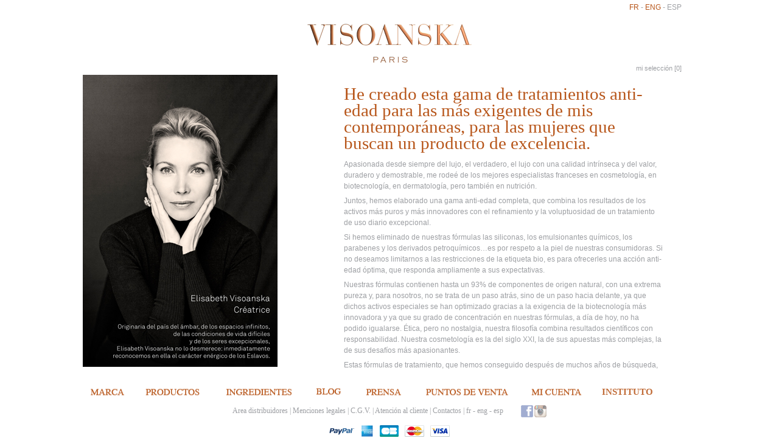

--- FILE ---
content_type: text/html; charset=iso-8859-1
request_url: https://es.visoanska.com/html/elisabeth-visoanska
body_size: 5096
content:
<!DOCTYPE html PUBLIC "-//W3C//DTD XHTML 1.0 Transitional//EN" "http://www.w3.org/TR/xhtml1/DTD/xhtml1-transitional.dtd">


<!--  / Modif : 16h46 2019-04-11 / 0.019 / -->






<html xmlns="http://www.w3.org/1999/xhtml" xml:lang="es" lang="es">

<head>
<meta http-equiv="Content-Type" content="text/html; charset=iso-8859-1" />

<script type="text/javascript" src="/rsplug/misc/misc.js"></script>



<title>Elisabeth Visoanska : Visoanska EN/ES</title>

<meta name="description" content="Tratamiento de la piel para los que saben y los que piden mas" />
<meta name="robots" content="index, follow" />


<link rel="canonical" href="https://es.visoanska.com/html/elisabeth-visoanska" />

<meta name="Owner" content="Visoanska" />
<meta name="Language" content="es" />
<meta name="Rating" content="General" />
<meta name="Distribution" content="Global" />
<meta name="Copyright" content="Visoanska" />




<meta name="Robots" content="index, follow" />




<link rel="stylesheet" type="text/css" href="/min/min/--_shop.css--1556025455_1554476793-_shop.css" /> 
<link rel="stylesheet" type="text/css" href="/min/min/--_shop_menu.css--1450101032_1554476793-_shop_menu.css" /> 
<link rel="stylesheet" type="text/css" href="/min/min/--BauerBodoni.css--1550157616_1554476793-BauerBodoni.css" /> 

<script type="text/javascript" src="/_boutiques/VISOANSKA//js/jquery-1.3.2.min.js"></script>
<script type="text/javascript" defer src="/_boutiques/VISOANSKA//js/pngfix.js"></script>




	
	
	<link rel="image_src" href="/_boutiques/VISOANSKA//site_image/logo_fb.jpg"/><meta property="og:locale" content="fr_FR" />														<meta property="og:site_name" content="Visoanska EN/ES" />												<meta property="fb:admins" content="100003397521399" />												<meta property="og:title" content="Elisabeth Visoanska" />													<meta property="og:image" content="https://es.visoanska.com/_boutiques/VISOANSKA//site_image/logo_fb.jpg" />		<meta property="og:url" content="http://es.visoanska.com" />											<meta property="og:description" content="Tratamiento de la piel para los que saben y los que piden mas" />									

<!--[if IE]>
<style type="text/css">   
#info-produit #info-prd { bottom: 2px; }
#info-produit p { margin: 10px 0; }
.rs_panier #contenu-principal, 
.rs_commande #contenu-principal, 
.rs_recap-commande #contenu-principal, 
.rs_choix-paiement #contenu-principal,
.rs_panier #conteneur-interne, 
.rs_commande #conteneur-interne, 
.rs_recap-commande #conteneur-interne, 
.rs_choix-paiement #conteneur-interne {
	height: auto !important;
}
.pwgr_ACTIFS #marge, 
.pw_nature-extreme #marge, 
.pw_elisabeth-visoanska #pagesWeb,
.pw_remedes-ancestraux #marge { overflow: auto; }

.pwgr_COMPLEMENT_ALIM #contenu-principal li { display: inline; float: none; margin: 0; }
.pwgr_COMPLEMENT_ALIM #contenu-principal p.lastP { padding-top: 0; }

.rs_mescommandes_test #contenu-principal, 
.rs_mescommandes_test #conteneur-interne  { height: 489px; overflow: auto; }
.rs_mescommandes_test #pied-page ul li+li { margin-left: 2.40em; }
.rs_mescommandes_test #pied-page .lang_2 ul li+li { margin-left: 2.37em; }
.rs_mescommandes_test #pied-page .lang_1 ul li+li { margin-left: 2.17em; }
</style>
<![endif]-->

<!--[if lte IE 8]>
<style type="text/css">   
.rs_mescommandes_test #pied-page ul li+li { margin-left: 2.50em; }
.rs_mescommandes_test #pied-page .lang_2 ul li+li { margin-left: 2.47em; }
.rs_mescommandes_test #pied-page .lang_1 ul li+li { margin-left: 2.33em; }
</style>
<![endif]-->

<!--[if lte IE 7]>
<style type="text/css">   
#produits_rayon .bloc-produit img { zoom: 1; }
.rs_mescommandes_test #contenu-principal, 
.rs_mescommandes_test #conteneur-interne  { height: 489px; }
.rs_mescommandes_test #pied-page ul li+li { margin-left: 2.47em; }
.rs_mescommandes_test #pied-page .lang_2 ul li+li { margin-left: 2.47em; }
</style>
<![endif]-->

<!--[if lte IE 6]>
<style type="text/css">   
.col-gauche,
.col-droite { width: 245px !important; }
#info-produit { padding-right: 85px !important; }
#produits_rayon { margin-top: -15px; }

.rs_panier #contenu-principal,
.rs_commande #contenu-principal,
.rs_recap-commande #contenu-principal, 
.rs_choix-paiement #contenu-principal { height: 489px; }		/* Agit comme un min-height sur IE6 */



</style>
<![endif]-->


<style type="text/css">


#contenu-principal { background-image: url(/imgfck/88/Image/bg_pages/elisabeth-visoanska_es.jpg); }




</style>


<script type="text/javascript">
var prfroi = {tracker : {compte : "visoanskacom"}};
(function() {
var pf = document.createElement('script'); pf.type = 'text/javascript'; pf.async = true;
pf.src = ('https:' == document.location.protocol ? 'https://' : 'http://') + 'tags.master-perf-tools.com/V7/tagv7.pkmin.js';
var s = document.getElementsByTagName('script')[0]; s.parentNode.insertBefore(pf, s);
})();
</script>

</head>

<body class="rs_pagesweb pw_elisabeth-visoanska pwgr_LA_MARQUE">
	
	
	<div id="enveloppe-page">
    	<div id="en-tete">
			<a href="/" title="Inicio" id="logo"><img src="/_boutiques/VISOANSKA//site_image/logo_anime.gif" alt="Inicio" /></a>
			
			
			
			
			
			<div id="elem_langue">
				<a href="http://www.visoanska.com/?rs_lng=1">fr</a> - 
				<a href="http://en.visoanska.com/?rs_lng=1">eng</a> - 
				<a style="color:#9d9fa3" href="http://es.visoanska.com/?rs_lng=1">esp</a>
			</div>
			
			
			
	        <a href="/panier/" id="elem_panier">mi selecci&oacute;n [<span id="compteur_panier">0</span>]</a>
	        
        </div>
        <script type="text/javascript">
        //<![CDATA[
       	$RSPM.$('en-tete').getElementsByTagName('img')[0].src = '/_boutiques/VISOANSKA//site_image/logo_anime.gif'; // Rejoue le GIF
        //]]>
        </script>
    	<div id="conteneur">
        	<div id="conteneur-interne">
                <div id="contenu-principal">
                	<div id="marge">
                		

<div id="pagesWeb"><h1>He&nbsp;creado esta gama de tratamientos anti-edad para las m&aacute;s exigentes de mis contempor&aacute;neas, para las mujeres que buscan un producto de excelencia.</h1>
<p>Apasionada desde siempre del lujo, el verdadero, el lujo con una calidad intr&iacute;nseca y del valor, duradero y demostrable, me rode&eacute; de los mejores especialistas franceses en cosmetolog&iacute;a, en biotecnolog&iacute;a, en dermatolog&iacute;a, pero tambi&eacute;n en nutrici&oacute;n.</p>
<p>Juntos, hemos elaborado una gama anti-edad completa, que combina los resultados de los activos m&aacute;s puros y m&aacute;s innovadores con el refinamiento y la voluptuosidad de un tratamiento de uso diario excepcional.</p>
<p>Si hemos eliminado de nuestras f&oacute;rmulas las siliconas, los emulsionantes qu&iacute;micos, los parabenes y los derivados petroqu&iacute;micos&hellip;es por respeto a la piel de nuestras consumidoras. Si no deseamos limitarnos a las restricciones de la etiqueta bio, es para ofrecerles una acci&oacute;n anti-edad &oacute;ptima, que responda ampliamente a sus expectativas.</p>
<p>Nuestras f&oacute;rmulas contienen hasta un 93% de componentes de origen natural, con una extrema pureza y, para nosotros, no se trata de un paso atr&aacute;s, sino de un paso hacia delante, ya que dichos activos especiales se han optimizado gracias a la exigencia de la biotecnolog&iacute;a m&aacute;s innovadora y ya que su grado de concentraci&oacute;n en nuestras f&oacute;rmulas, a d&iacute;a de hoy, no ha podido igualarse. &Eacute;tica, pero no nostalgia, nuestra filosof&iacute;a combina resultados cient&iacute;ficos con responsabilidad. Nuestra cosmetolog&iacute;a es la del siglo XXI, la de sus apuestas m&aacute;s complejas, la de sus desaf&iacute;os m&aacute;s apasionantes.</p>
<p>Estas f&oacute;rmulas de tratamiento, que hemos conseguido despu&eacute;s de muchos a&ntilde;os de b&uacute;squeda, hoy en d&iacute;a llevan mi nombre. Me he comprometido con ellas en cuerpo y alma. Y estoy orgullosa de poder afirmar que, para satisfacer a nuestras consumidoras, no hemos transigido en ning&uacute;n punto.</p>
<p>Elisabeth Visoanska</p>
<p>Descubre la <a href="http://es.visoanska.com/html/philosophie">filosof&iacute;a</a> de la marca</p></div>

                	</div>        	
                </div>
                
                <div class="clearfloat"></div>
            </div>
        </div>
        
        <div id="pied-page">
        	<div class="lang_1">
        		<ul>
<li><a href="#">Marca</a>
<ul>
<li><a href="/html/elisabeth-visoanska">Elisabeth Visoanska</a></li>
<li><a href="/html/philosophie">filosof&iacute;a</a></li>
<li><a href="/html/ethique">&eacute;tica</a></li>
<li><a href="/html/esthetique">est&eacute;tica</a></li>
</ul>
</li>
<li><a href="/html/produits.htm">Productos</a>
<ul>
<li><a href="/html/produits.htm">por producto</a>
<ul>
<li><a title="tratamiento de uso diario" href="/s/7776_tratamiento-de-uso-diario">tratamiento de uso diario</a></li>
<li><a href="/s/44591_tratamiento-de-uso-diario-con-suplementos-nutricionales">tratamiento de uso diario con suplementes nutricionales</a></li>
<li><a title="Tratamiento a medida" href="/s/7777_42555_solution-anti-imperfections">tratamiento a medida</a></li>
<li><a title="tratamientos espec&iacute;ficos" href="/s/7778_tratamientos-especificos">tratamientos espec&iacute;ficos</a></li>
</ul>
</li>
<li><a href="/s/24452_42551_formule-anti-age-optimale-dia-pieles-mixtas">por tipo de piel</a>
<ul>
<li><a title="primeros signos de la edad - pieles normales y mixtas" href="/s/24452_101452_source-premiere">primeros signos de la edad - pieles normales y mixtas</a></li>
<li><a title="primeros signos de la edad - pieles secas y sensibles" href="/s/24453_101452_source-premiere">primeros signos de la edad - pieles secas y sensibles</a></li>
<li><a title="signos avanzados de la edad" href="/s/24454_101452_source-premiere">signos avanzados de la edad</a></li>
</ul>
</li>
<li><a href="/s/24455_42558_age-slowing-solution">por preocupaci&oacute;n</a>
<ul>
<li><a title="arrugas y arruguitas" href="/s/24455_42558_age-slowing-solution">arrugas y arruguitas</a></li>
<li><a title="deshidrataci&oacute;n - sensibilidad" href="/s/24456_42556_vv5-solution">deshidrataci&oacute;n - sensibilidad</a></li>
<li><a title="imperfecciones - brillo" href="/s/24457_42555_solution-anti-imperfections">imperfecciones - brillo</a></li>
<li><a title="manchas - pigmentaci&oacute;n" href="/s/24458_42557_high-light-solution">manchas - pigmentaci&oacute;n</a></li>
<li><a title="rojeces - ros&aacute;cea" href="/s/24459_42557_high-light-solution">rojeces - ros&aacute;cea</a></li>
<li><a title="tez apagada y cansada" href="/s/24460_42556_vv5-solution">tez apagada y cansada</a></li>
<li><a title="marcas residuales" href="/s/24461_42562_elixir-perfecteur">marcas residuales</a></li>
<li><a title="ojeras  y bolsas" href="/s/24462_42560_hypnotic-eye-potion">ojeras y bolsas</a></li>
<li><a title="cuello y escote" href="/s/24463_42561_soin-inoui-cou-et-decollete">cuello y escote</a></li>
<li><a title="firmeza - lifting" href="/s/24464_42558_age-slowing-solution">firmeza - lifting</a></li>
<li><a title="reparaci&oacute;n celular" href="/s/24465_42562_elixir-perfecteur">reparaci&oacute;n celular</a></li>
<li><a title="poros" href="/s/24466_42555_solution-anti-imperfections">poros</a></li>
</ul>
</li>
<li><a href="http://es.visoanska.com/s/31653_226899_kit-de-viaje">cofretes</a></li>
<li><a href="http://es.visoanska.com/s/36310_227029_masque-biocellulose-seconde-peau">novedad</a></li>
</ul>
</li>
<li><a href="#">Ingredientes</a>
<ul>
<li><a href="/html/nature-extreme">la naturaleza extrema</a></li>
<li><a href="/html/peptides-biotechnologiques">los p&eacute;ptidos biotecnol&oacute;gicos</a></li>
<li><a href="/html/remedes-ancestraux">remedios ancestrales</a></li>
<li><a href="/html/actifs-dermatologiques">activos&nbsp;dermatol&oacute;gicos</a></li>
<li><a href="/html/complement-nutritionnel">complemento nutricional</a></li>
</ul>
</li>
<li><a href="//www.visoanska.com/blog/">Blog</a></li>
<li><a href="/html/presse.htm">Prensa</a></li>
<li><a href="/points-vente/">Puntos de venta</a></li>
<li><a href="/mescommandes/">Mi cuenta</a></li>
<li><a href="/html/institut.htm">Instituto</a></li>
</ul>
        		<div class="clearfloat"></div>
        		<div class="footer">
				<div><a href="http://pro.visoanska.com/">Area distribuidores</a> | <a href="/html/mentions-legales">Menciones legales</a> | <a href="/html/conditions">C.G.V.</a> | <a href="/html/service-clients">Atenci&oacute;n al cliente</a> | <a href="/html/contact.htm">Contactos</a> | <a href="http://www.visoanska.com/?rs_lng=1">fr</a> - <a href="http://en.visoanska.com/?rs_lng=1">eng</a> - <a href="http://es.visoanska.com/?rs_lng=1">esp</a>
<div class="addthis_native_toolbox" style="display: none;">&nbsp;</div>
<a class="fb_footer" href="http://www.facebook.com/pages/Visoanska/219954851444278?ref=hl" target="_blank">Facebook</a><a class="instagram_footer" href="https://www.instagram.com/visoanska/" target="_blank">Instagram</a></div>
				</div>
				<div id="footer_paiement"><div><img src="/_boutiques/VISOANSKA//site_image/icon-carte-paypal.gif" alt="" width="137" height="36" /><img src="/imgfck/88/Image/pictos/cb.gif" alt="" width="50" height="30" /><img src="/imgfck/88/Image/pictos/mastercard.gif" alt="" width="50" height="30" /><img src="/imgfck/88/Image/pictos/visa.gif" alt="" width="50" height="30" /></div></div>
        	</div>
        </div>
    </div>
    

<script type="text/javascript">
<!--
$('#pied-page ul li ul').hide();
$('#pied-page div > ul').addClass('topmenu');
$('#pied-page div > ul > li > ul').addClass('menu');
$('#pied-page div > ul > li > ul > li > ul').addClass('ssmenu');
$('#conteneur-interne').css('visibility', 'hidden');
$('#pied-page div:first').hide();

var index = 0;
$('.topmenu > li').each(function(){
	index++;
	if ($(this).children('a').length == 0){
		var text = $(this).html();
		$(this).html('');
		$(this).attr('id', 'li_topmenu_' + index);
		$(this).append($(document.createElement('span')).text(text).css('visibility', 'hidden'));
	} 
	else {
		$(this).children('a').each(function(){
			var text = $(this).html();
			$(this).html('');
			$(this).attr('id', 'topmenu_' + index);
			$(this).append($(document.createElement('span')).text(text).css('visibility', 'hidden'));
		});
	}
});



$('#conteneur-interne').css('visibility', 'visible');
//$('#contenu-principal').hide().fadeIn(650); 
$('#pied-page div:first').show();
if (typeof(afterLogoFadeIn) == 'function'){ 
	afterLogoFadeIn();
} 


// Gestion du menu
var elmtActif = null;
var elmtActifMenu = null;
$('#pied-page div > ul > li > a').each(function(){
	$(this).click(function(e){
		e.stopPropagation();
		if (this.href != '#' && this.href != location.href + '#'){
			return true;
		}
		return false;
	});
});
$('#pied-page ul ul a').each(function(){
	$(this).click(function(e){
		if ($(this).siblings('ul').length != 0){
			return false;
		}
		e.stopPropagation();
	});
});
$('#pied-page div > ul > li > a').each(function(){
	$(this).mouseover(function(){
		if (elmtActif == this){
			return true;
		}
		elmtActif = this;
		elmtActifMenu = null;
		$('ul.ssmenu').hide();
		$('ul.menu').fadeOut('fast');
		$(this).siblings('ul').slideDown('fast');
	});
});
$('#pied-page ul.menu > li > a').each(function(){
	$(this).click(function(){
		if (elmtActifMenu == this){
			location.href = this.href;
			return true;
		}
		elmtActifMenu = this;
		$('ul.menu').not($(this).parent().parent()).fadeOut('fast');
		if ($.browser.msie){
			$('ul.ssmenu').hide('fast');
			$(this).siblings('ul').show('normal');
		} else {
			$('ul.ssmenu').slideUp('fast');
			$(this).siblings('ul').slideDown('normal');
		}
		this.blur();
	});
});
$('#pied-page ul').click(function(){
	return false;
});
$('body').click(function(){
	$('#pied-page ul > li > ul').fadeOut('fast');
	elmtActif = null;
	elmtActifMenu = null;
});


var ulOpened = null;
$('#contenu-principal li h3').each(function(){
	var link = $(document.createElement('a')).attr('href', '#').text($(this).html()).click(function(){
		if ($(this).parent().siblings('ul').css('display') == 'none'){
			if (ulOpened != null){
				ulOpened.slideUp('normal');
			}
			ulOpened = $(this).parent().siblings('ul');
			$(this).parent().siblings('ul').slideDown('normal');
		} else {
			$(this).parent().siblings('ul').slideUp('normal');
			ulOpened = null;
		}
		this.blur();
		return false;
	});
	$(this).html('');
	$(this).append(link);
});
$('#contenu-principal li ul').css('display', 'none');

ulOpened = $('#contenu-principal li h3:first').siblings('ul');
ulOpened.slideDown('normal');



//-->
</script> 
<!-- addthis -->
<script type="text/javascript" src="//s7.addthis.com/js/300/addthis_widget.js#pubid=ra-5077d68725b60b74" async></script>
<script type="text/javascript">
//<![CDATA[
var addthis_config = {
ui_language: "es" 
} 
//]]>
</script>







</body>
</html>


--- FILE ---
content_type: text/css;;charset=iso-8859-1
request_url: https://es.visoanska.com/min/min/--_shop.css--1556025455_1554476793-_shop.css
body_size: 6879
content:
/**
 * Table of contents: 
 * _shop.css
 * Generated : 2021-05-28 10:12:42
 */


/* Filename: _shop.css */
 html{font-size: 12px}body{margin:0;padding:0;background: #fff;text-align: left;font-family: Verdana, Helvetica, Arial, sans-serif;font-size: 100%;color: #9d9fa3}img{border:0px;margin: 0}p{}a{color: #B75519;text-decoration: none}a:hover{color: #B75519;text-decoration: underline}fieldset{border: 0;padding: 0;margin: 0}h1, h2, h3, h4, h5, h6{margin: 0 0 6px 0;padding: 0}h1{font-size: 29px;line-height: 27px;font-weight: normal;color: #b75519;font-family: "Bodoni MT", Times, serif;margin: 0 0 12px 0}h2{font-size: 16px;font-weight: normal;color: #b75519;font-family: "Bodoni MT", Times, serif}h3{font-size: 12px;font-weight: normal;color: #b75519;font-family: "Bodoni MT", Times, serif}h4{font-size: 12px;font-weight: bold;color: #033649;font-family: Century gothic, Verdana, Arial, Helvetica, sans-serif}th{color: #B75519;background-color: #fff;padding: 3px}th a{color: #B75519}td{padding: 5px 10px}table{margin: 0 auto;border: 0}form{margin:0;padding:0}input{color:#000000;font-size: 10px}select, option{color:#000000;font-size: 10px;padding-left: 4px}textarea{color:#000000;font-size: 10px;margin: 6px 0;font-family: Verdana, Helvetica, Arial, sans-serif}input{margin: 4px 0}del{color: #0C161A}#enveloppe-page{width: 1008px;margin: auto}#en-tete{position: relative;display: block;height: 123px;text-align: center}#en-tete #si_panier{position: absolute;right: 70px;top: 37px;width: 130px;text-align: right}#logo{position: absolute;left: 50%;margin-left: -135px;width: 270px;text-align: center;bottom: 20px}#conteneur{position: relative;display: block;background: transparent}#conteneur-interne{display: block;height: 489px}.rs_panier #conteneur-interne, .rs_commande #conteneur-interne, .rs_recap-commande #conteneur-interne, .rs_choix-paiement #conteneur-interne{height: inherit}#contenu-principal{position: relative;display: block;height: 489px;margin: 0;overflow: auto}.rs_panier #contenu-principal, .rs_commande #contenu-principal, .rs_recap-commande #contenu-principal, .rs_choix-paiement #contenu-principal{height: inherit;min-height: 489px;margin: 0 105px}.rs_panier #contenu-principal h2, .rs_commande #contenu-principal h2, .rs_recap-commande #contenu-principal h2, .rs_choix-paiement #contenu-principal h2{margin: 40px 0 12px;border-bottom: 1px solid}.clearfloat{clear: both}#pied-page{display: block;height: 62px;color: #9d9fa3;font-family: Times, serif;font-size: 12px;padding: 18px 0 0 60px;clear: both}.rs_panier #pied-page, .rs_commande #pied-page, .rs_recap-commande #pied-page, .rs_choix-paiement #pied-page{margin-top: 20px}#pied-page a{color: #9d9fa3;text-decoration: none}#pied-page .footer{height: 20px;line-height: 20px;margin: 5px 60px 14px 315px}#pied-page .addthis_native_toolbox{display: inline-block!important;margin-left: 75px}#pied-page .addthis_button_expanded{display: none!important}#pied-page .addthis_default_style{margin-top: -19px}#pied-page .fb_footer{display: inline-block;background: transparent url(/_boutiques/VISOANSKA/theme_es/facebook.png) 0 1px no-repeat;text-indent: -5000px;height: 21px;width: 20px}#pied-page .fb_footer:hover{background: transparent url(/_boutiques/VISOANSKA/theme_es/facebook.png) 0 bottom no-repeat}#pied-page .instagram_footer{display: inline-block;background: transparent url(/_boutiques/VISOANSKA/theme_es/instagram.gif) 0 1px no-repeat;text-indent: -5000px;height: 21px;width: 20px;margin-left: 2px}#pied-page .instagram_footer:hover{background: transparent url(/_boutiques/VISOANSKA/theme_es/instagram.gif) 0 bottom no-repeat}#pied-page ul{color: #9D9FA3;text-transform: uppercase;font-size: 15px;list-style: none;margin: 0;padding: 0;font-family: Arial, Helvetica, sans-serif}#pied-page ul li{display: block;float: left;margin: 0 18px;position: relative}#pied-page ul li a{text-transform: uppercase;color: #b75519;text-decoration: none;line-height: 19px;height: 19px;white-space: nowrap}#pied-page ul li li a{white-space: normal}#pied-page ul li a:hover{color: #b75519}#pied-page ul li ul{color: #000;font-size: inherit}#pied-page ul li ul li{float: none;margin: 0}#pied-page ul li ul li a{color: #000;text-transform: none;line-height: inherit}#pied-page ul li ul li a:hover{color: #b75519}#pied-page ul li ul li ul li{margin: 0;padding: 0;text-transform: none}#pied-page .menu{line-height: 30px;position: absolute;z-index: 5000;left: 0;bottom: 37px;font-size: 15px;color: #000;padding: 16px;width: 210px;background: #fff url(/_boutiques/VISOANSKA//site_image/bg_menu.gif) left bottom repeat-x}#pied-page .ssmenu{padding: 4px 0 4px 8px;color: #000;font-size: 13px;line-height: 17px}#pied-page #footer_paiement{text-align: center}#pied-page #footer_paiement img{max-height: 19px;margin: 0 5px;width: auto}#col-d{background: none;float: right;position: relative;display: inline;width: 200px;right: 0;margin: 0;padding: 0}* html #col-d{margin: 0 auto 0 -3px}#col-d ul{margin: 0 0 20px;padding: 0;list-style: none}#topmenu_1{background: transparent url(/_boutiques/VISOANSKA/theme_es/menu_bt3.gif) center center no-repeat}#topmenu_2{background: transparent url(/_boutiques/VISOANSKA/theme_es/menu_bt1.gif) center center no-repeat}#topmenu_3{background: transparent url(/_boutiques/VISOANSKA/theme_es/menu_bt2.gif) center center no-repeat}#topmenu_4{background: transparent url(/_boutiques/VISOANSKA/theme_es/menu_bt5bis.gif) center center no-repeat}#li_topmenu_4{background: transparent url(/_boutiques/VISOANSKA/theme_es/menu_bt5TMP.gif) center center no-repeat}#topmenu_5{background: transparent url(/_boutiques/VISOANSKA/theme_es/menu_bt4.gif) center center no-repeat}#topmenu_6{background: transparent url(/_boutiques/VISOANSKA/theme_es/menu_bt6.gif) center center no-repeat}#topmenu_7{background: transparent url(/_boutiques/VISOANSKA/theme_es/menu_bt7.gif) center center no-repeat}#topmenu_8{background: transparent url(/_boutiques/VISOANSKA/theme_es/menu_bt8.gif) center center no-repeat}#elem_panier{padding: 0;position: absolute;bottom: 5px;right: 24px;color: #9D9FA3;font-size: 11px}#elem_langue{float: right;position: absolute;right: 24px;top: 5px;text-transform: uppercase}#elem_compte{float: right;position: absolute;width: auto;right: 5px;text-align: right;padding: 0 20px 0 0;clear: both;background: transparent url(/_boutiques/VISOANSKA//theme/icone_moncompte.gif) 100% 0 no-repeat;top: 30px}#elem_rechercher{}#elem_rechercher form{display: block;margin: 0 0 30px;padding: 0}#elem_rechercher .form_text{border: 1px solid #ccc;margin: 0;width: 120px}#elem_rechercher .form_img{color: #9d9fa3;font-family: Times, serif;margin: 0;padding: 0;vertical-align: bottom}#elem_newsletter{float: left;margin-left: 18px}#elem_newsletter h2{display: inline;color: #9d9fa3;margin: 0;padding: 0;line-height: 18px;font-size: 14px;font-weight: normal}#elem_newsletter form{display: inline;margin: 0;padding: 0}#elem_newsletter .form_text{border: 1px solid #ccc}#elem_newsletter .form_img{color: #9d9fa3;font-family: Times, serif;margin: 0;float: right}.form_text{color: #666666;margin: 0 5px}.form_img{margin: 0 0 10px 0;font-size: 12px}#form-panier{}#form-panier td{vertical-align: middle}.form_col{width: 120px}.imgspoon{margin: 0;padding-top: 3px}input.search, input.go{margin: 4px 0 14px}.droite{text-align: right}.gauche{text-align: left}.centre{text-align: center}.fl-droite{float: right}.fl-gauche{float: left}.txt-italique{font-style: italic}.nobr{white-space: nowrap}.overflow-auto{overflow: auto}.bloc_s{width: 400px;margin: 3px auto}.bloc_m{width: 680px;margin: 3px auto}.bloc_l{width: 520px;margin: 3px auto}.alerte_erreur{color: #700924}.alerte_info{color: #536650}.encart-dynamique{margin: 10px 0 0 0}.encart-dynamique li{}.i-frame{background: #FFF;padding: 4px 8px}.i-frame form input{margin: 3px 0 10px 0}.i-frame p{margin: 0}#bloc-pro-asso{width: 60px;margin: 0 auto}.livraison_FR{float: right;width: 27%;margin: 10px 0 5px}.livraison_FR + .livraison_FR{margin: 0 0 20px}#homeLink{background-image: url(/_boutiques/VISOANSKA//theme/icone_homepage.gif);background-repeat: no-repeat;text-indent: 16px}#txt-home{position: absolute;top: 50%;left: 0;width: 100%;color: #fff;margin-top: -20px;font-family: Times, serif;font-size: 23px;text-align: center}#txt-home strong{font-family: Verdana, Arial, Helvetica, sans-serif;font-size: 20px;font-weight: normal}#mask-home{display: none;position: absolute;top: 0;left: 0;width: 100%;height: 100%}#news-home{margin: 10px 0;padding: 8px 6px 25px 6px;border: 1px solid #97C9DB}#news-home img{float: left;margin: 0 5px 0 0}#news-home p{margin: 0 0 5px 0}#coupsdecoeur{}.syspage{}.syspage a{}.syspage a:hover{}.img_cat a:hover{}#produits_rayon{float: left;width: 158px;height: 489px;background: transparent url(/_boutiques/VISOANSKA//site_image/bg_produits_rayon.gif) left bottom repeat-x}#produits_rayon .bloc-produit{width: 138px;padding: 0 10px;height: 88px;margin: 8px 0 0}#produits_rayon .bloc-produit a{color: #9D9FA3;text-decoration: none}#produits_rayon .bloc-produit a:hover{color: #B75519;text-decoration: none}#image_rayon{float: left;width: 437px;padding-top: 76px;margin-top: -3px}#texte_rayon{padding-top: 76px;margin-right: 80px}#texte_rayon .sIFR-flash{width: 300px !important}#texte_rayon h2{margin: -10px 0 40px 0}#info-produit{overflow: hidden;height: 423px;padding: 30px 87px 0 230px}#info-produit h1{margin-bottom: 30px}#info-produit h2{font-family: Verdana, Arial, Helvetica, sans-serif;font-size: 12px;color: #b75519;text-transform: uppercase}#info-produit #info-prd{position: absolute;bottom: 1px;left: 388px}#info-produit #info-prd p{margin: 0;padding: 5px 0 0 0}#info-produit #info-prd #bout_commander, #info-produit #info-prd #bout_retirer{margin: 3px 0 0 -2px;text-indent: -500px;overflow: hidden;height: 33px;width: 112px;display: block;background: transparent url(/_boutiques/VISOANSKA/theme_es/bout_plus.gif) left top no-repeat}#info-produit #info-prd #bout_retirer{background-image: url(/_boutiques/VISOANSKA/theme_es/bout_moins.gif)}#info-produit #info-prd #bout_commander:hover, #info-produit #info-prd #bout_retirer:hover{background-position: left -33px}#info-produit .contenu-onglet{max-height: 290px;overflow: auto;width: 620px}.img_prd{width: 230px;position: absolute;bottom: 2px;left: 158px;text-align: center}#liens_bottom{position: absolute;bottom: 6px;right: 0;z-index: 100}#monpanier{position: relative;top: 3px}#complexe-longevite-extreme, #complexe-survie-extreme, #substances_bannies{z-index: 99;position: absolute;top: 100px;right: 0}#complexe-longevite-extreme{background: #fff url(/imgfck/88/Image/bg_pages/complexe-longevite-extreme.jpg) 65px bottom no-repeat;width: 245px;padding: 55px 155px 58px 440px}#complexe-survie-extreme{width: 450px;height: 260px;padding: 55px 50px 71px 340px;background: #fff url(/imgfck/88/Image/bg_pages/complexe-survie-extreme.jpg) left 50% no-repeat}#substances_bannies{width: 466px;padding: 0 85px 0 0;overflow: auto;height: 358px;margin: 0 70px 0 229px;background: #fff}#substances_bannies ul{margin: 0 0 0 20px;padding: 0}.news{}#news-date-titre{font-size: 11px;font-weight: normal}.separateur{color: #888}#pdc_box{font-size: 15px;color: #CCC}#pdc_box p{margin: 0}#pdc_box ul{margin: 12px 0;padding: 0;list-style: none;float: left;background: transparent url(/_boutiques/VISOANSKA//site_image/bg_pdc.gif) left 16px repeat-x;height: 33px}#pdc_box ul li{float: left;margin: 0 6px;padding: 0 6px;width: 178px;height: 33px;line-height: 33px;text-indent: -600px;overflow: hidden;background: #fff url(/_boutiques/VISOANSKA/theme_es/bg_pdc2.gif) left top no-repeat}#pdc_box ul li.currentstep{color: #B75519}#pdc_box ul li#pdc_step1{margin-left: 0}#pdc_box ul li#pdc_step2{background-position: -210px 0}#pdc_box ul li#pdc_step3{background-position: -420px 0}#pdc_box ul li#pdc_step4{background-position: -630px 0;margin-right: 0}#pdc_box ul li#pdc_step1.currentstep{background-position: 0 -33px}#pdc_box ul li#pdc_step2.currentstep{background-position: -210px -33px}#pdc_box ul li#pdc_step3.currentstep{background-position: -420px -33px}#pdc_box ul li#pdc_step4.currentstep{background-position: -630px -33px}.styleCell1{background-color: #fafafa}.styleCell1 img{margin: 3px}.styleCell2{background-color: #f4f4f4}.styleCell2 img{margin: 3px}#form-panier{}#form-panier td{vertical-align: middle}.choix_bouton{text-align: center;color: #9D9FA3;background: transparent url(/_boutiques/VISOANSKA//site_image/filet.gif) 50% center no-repeat;margin: 0.5em 0}.choix_bouton span{background: #FFF;padding: 5px;text-decoration: none}#bloc_livraison_2h{position: relative}#bloc_livraison_2h:hover label{cursor: pointer}#popup_livraison_2h{border: 1px solid #b75519;padding: 20px 20px 10px;width: 550px;background: #FFF;visibility: hidden;position: absolute;top: 20px;right: 0px}#bloc_livraison_2h:hover #popup_livraison_2h{visibility: visible}#forms_selector{height: 50px}#forms_selector span{display: block;list-style-image: none;list-style-position: outside;list-style-type: none;margin: 0 0 0 210px;padding: 0;position: relative}#forms_selector a{color: #9D9FA3;width: 190px;background: #f2f2f2 url(/_boutiques/VISOANSKA/theme_es/cartouches-btn.png) 0 0 no-repeat;height: 33px;line-height: 30px;text-align: center;margin: 10px;font-size: 13px;text-decoration: none;display: block;float: left;padding: 0;position: relative}#forms_selector a.noselected{color: #aaa}#forms_selector a.selected, #forms_selector a.selected:hover{background: #f2f2f2 url(/_boutiques/VISOANSKA/theme_es/cartouches-btn.png) 0 -33px no-repeat;color: #B75519}#forms_selector a:hover{text-decoration: none;background: #f2f2f2 url(/_boutiques/VISOANSKA/theme_es/cartouches-btn.png) 0 -66px no-repeat;color: #888}form.com_id label{float: left;width: 45%;text-align: right;line-height: 22px;margin: 0 0 0 4px}.form-inline p.optionnel{background: #fff;border-bottom: 1px solid #eee}.optionnel input{float: left}form.com_id textarea{margin: 0 0 0 4px}form.com_id input{margin: 0 0 0 4px}form.com_id select{margin: 0 0 0 4px;padding: 1px}.gdemarge{margin-left: 45%;float: left}.black{color: black}.orange{color: #B75519}.green{color: green}.red{color: red}.erreur{color: red;font-weight:bold}.noerreur{}a.liens{color: #fff;font-size: 9px;display: block;padding: 0 7px;margin: 0 1px;line-height: 23px;height: 23px;float: left;text-decoration: none;background: #B75519 url(/_boutiques/VISOANSKA//site_image/bg_liens.gif) left top repeat-x}a.liens:hover, a.liens.hover{color: #fff;text-decoration: none;background: #9d9fa3 url(/_boutiques/VISOANSKA//site_image/bg_liens_hover.gif) left top repeat-x}.rs_pagesweb #conteneur-interne{background: none}.rs_index2 #contenu-principal{margin-top: -10px;background-position: 24px top;background-repeat: no-repeat}.rs_index2 #marge{padding: 0}.pw_mentions-legales #marge, .pw_conditions #marge, .pw_service-clients #marge{padding: 0 124px;margin: 0 80px}.pwgr_LA_MARQUE #marge{padding: 79px 55px 0 429px;height: 409px}.rs_contact #marge, .rs_newsletter #marge, .rs_points-vente #marge{padding: 49px 55px 0 429px;height: 409px}.pwgr_ACTIFS #marge, .pw_nature-extreme #marge, .pw_remedes-ancestraux #marge{padding: 59px 0 0 534px;height: 429px}.pw_peptides-biotechnologiques #marge{padding: 45px 0 0 534px;height: 443px;overflow: hidden}.pwgr_COMPLEMENT_ALIM #marge{padding: 19px 0 0 534px;height: 469px}.pwgr_LA_MARQUE #contenu-principal, .pwgr_ACTIFS #contenu-principal, .rs_points-vente #contenu-principal, .pw_nature-extreme #contenu-principal, .pw_remedes-ancestraux #contenu-principal, .pwgr_COMPLEMENT_ALIM #contenu-principal{background-position: left top;background-repeat: no-repeat;line-height: 18px}.rs_contact #contenu-principal, .rs_newsletter #contenu-principal{background-position: left top;background-repeat: no-repeat}.pw_actifs-dermatologiques #pagesWeb{overflow: auto;width: 440px}.pw_elisabeth-visoanska #marge{padding-top: 18px}.pw_innovation #marge{padding-top: 18px}.pw_philosophie #marge h1, .pw_ethique #marge h1, .rs_points-vente #marge h1, .pw_remedes-ancestraux h1{padding-bottom: 37px}.pw_esthetique #marge h1{padding-bottom: 20px}.rs_points-vente #marge h1.sIFR-replaced{padding-bottom: 34px}.pwgr_ACTIFS #contenu-principal h1{color: #9d9fa3;font-size: 37px;margin-bottom: 30px}.pwgr_ACTIFS #contenu-principal h2{color: #9d9fa3;font-size: 37px;margin: 0;position: absolute;width: 419px;bottom: 50px;line-height: 30px}.pwgr_ACTIFS #contenu-principal h2 a{color: #9d9fa3;text-decoration: none}.pwgr_ACTIFS #contenu-principal h2 a:hover{color: #B75519;text-decoration: none}.pwgr_ACTIFS #contenu-principal h3, .pwgr_LA_MARQUE #contenu-principal h3{color: #B75519;font-size: 18px;margin: 5px 0}.pwgr_ACTIFS #contenu-principal h3 a, .pwgr_ACTIFS #contenu-principal h3 a:hover, .pwgr_LA_MARQUE #contenu-principal h3 a, .pwgr_LA_MARQUE #contenu-principal h3 a:hover{color: #B75519;text-decoration: none}.pwgr_ACTIFS #contenu-principal ul, .pwgr_LA_MARQUE #contenu-principal ul{list-style: none;margin: 0;padding: 0}.pwgr_ACTIFS #contenu-principal p, .pwgr_LA_MARQUE #contenu-principal p{margin-top: 0;margin-bottom: 6px}.pw_actifs-dermatologiques #contenu-principal h1{color: #B75519;font-size: 29px;margin: 0 0 12px 0}.pw_peptides-biotechnologiques #contenu-principal h1{color: #B75519;font-size: 29px;margin: 0 0 12px 0}.pwgr_COMPLEMENT_ALIM #contenu-principal ul{list-style: none;margin: 5px 0 0 0;padding: 0}.pwgr_COMPLEMENT_ALIM #contenu-principal li{display: inline;float: left;margin: 0 3px 0 0}.pwgr_COMPLEMENT_ALIM #contenu-principal li ul{clear: left}.pwgr_COMPLEMENT_ALIM #contenu-principal p{clear: left}.pwgr_COMPLEMENT_ALIM #contenu-principal p.lastP{padding-top: 15px}.pwgr_COMPLEMENT_ALIM #contenu-principal a{color: #B75519;text-decoration: none;white-space: nowrap}.pwgr_COMPLEMENT_ALIM #contenu-principal a:hover{color: #B75519;text-decoration: none;white-space: nowrap}.pwgr_COMPLEMENT_ALIM #contenu-principal a.actif{white-space: nowrap;padding: 4px 7px 5px;line-height: 15px;color: #fff;text-decoration: none;background: #B75519 url(/_boutiques/VISOANSKA//site_image/bg_liens.gif) left top repeat-x}.pwgr_COMPLEMENT_ALIM #contenu-principal a.actif:hover{color: #fff;text-decoration: none;white-space: nowrap}.pwgr_COMPLEMENT_ALIM #contenu-principal h1{color: #9d9fa3;font-size: 37px;margin: 0 0 10px 0}.pwgr_COMPLEMENT_ALIM #contenu-principal h2{color: #9d9fa3;font-size: 37px;margin: 0;position: absolute;width: 419px;bottom: 50px;line-height: 30px}.pwgr_COMPLEMENT_ALIM #contenu-principal h2 a{color: #9d9fa3;text-decoration: none}.pwgr_COMPLEMENT_ALIM #contenu-principal h2 a:hover{color: #B75519;text-decoration: none}.pw_nature-extreme #contenu-principal ul{list-style: none;margin: 30px 0 0 0;padding: 0}.pw_nature-extreme #contenu-principal a, .pw_nature-extreme #contenu-principal a:hover{color: #B75519;font-size: 15px;font-family: Verdana, Arial, Helvetica, sans-serif;font-weight: normal;text-decoration: none}.col-gauche{margin-right: 15px;float: left;position: relative;overflow: hidden;width: 254px}.col-droite{margin-left: 15px;position: relative;overflow: hidden}.col-gauche p, .col-droite p{margin-top: 0}#listePV{color: #9d9fa3;font-size: 12px;margin-top: 25px}#listePV h2{color: #9d9fa3;font-size: 20px;font-family: Times, serif;font-weight: normal;margin: 0 0 6px 0}#listePV h3{color: #9d9fa3;font-size: 12px;margin-bottom: 2px;font-weight: bold}#listePV h2 a, #listePV h3 a{color: #9d9fa3;text-decoration: none}#listePV h2 a:hover, #listePV h3 a:hover{color: #9d9fa3;text-decoration: underline}#listePV p{margin-top: 0}#listePV .pt-vente{width: 165px;display: block;float: left}.pw_contact p{margin-bottom: 7px;margin-top: 2px}#anim_produits{display: block;width: 810px;height: 409px;margin: 0 auto}#anim_produits object{outline: none}.rs_presse #carousel{position: absolute;bottom: 0;left: 0;width: 100%;height: 99px;overflow: hidden;background: #fff}.rs_presse #contenu-principal{background: #eee url(/_boutiques/VISOANSKA//site_image/bg_presse.gif) left top repeat-x}.rs_presse #info_apercu{width: 170px;position: absolute;right: 0;top: 190px;text-align: left}.rs_presse #date_parution{font-family: Times, serif;color: #333;font-size: 15px;width: 170px;position: absolute;right: 0;top: 280px;text-align: left}.rs_presse #apercu{margin: 0 170px 0 170px}.rs_presse #apercu img{margin: 0 10px}.pwgr_ACTIFS #contenu-principal h1{font-size: 30px;line-height: 29px;font-weight: normal;color: #b75519}.pwgr_COMPLEMENT_ALIM #contenu-principal h1{font-size: 30px;line-height: 29px;font-weight: normal;color: #9D9FA3}.pwgr_ACTIFS #contenu-principal h2, .pwgr_COMPLEMENT_ALIM #contenu-principal h2{font-size: 27px;line-height: 26px;font-weight: normal;color: #9D9FA3}.pwgr_ACTIFS #contenu-principal h2 a, .pwgr_COMPLEMENT_ALIM #contenu-principal h2 a{color: #9D9FA3;text-decoration: none}.pwgr_ACTIFS #contenu-principal h2 a:hover, .pwgr_COMPLEMENT_ALIM #contenu-principal h2 a:hover{color: #b75519}.pwgr_COMPLEMENT_ALIM #contenu-principal h2, .pwgr_ACTIFS #contenu-principal h2{font-size: 30px;line-height: 29px;font-weight: normal;color: #9D9FA3}.pwgr_COMPLEMENT_ALIM #contenu-principal h2 a, .pwgr_ACTIFS #contenu-principal h2 a{color: #b75519;text-decoration: none}.pwgr_COMPLEMENT_ALIM #contenu-principal h2 a:hover, .pwgr_ACTIFS #contenu-principal h2 a:hover{color: #b75519}#frame_avis{display: block;position: absolute;top: 130px;right: 0;width: 566px;height: 358px;background: #FFF;overflow: hidden;z-index: 150}#bg_avis{height: 320px;overflow: auto}a.btn_avis{float: right;background: #eaeaea url(/_boutiques/VISOANSKA//site_image/btn_fleche.gif) 0 0 no-repeat;height: 23px;width: 270px;display: block;color: #000;line-height: 23px;font-size: 12px;font-weight: bold;text-transform: uppercase;padding: 0 20px;white-space: nowrap}.form-avis{margin: 0 auto;width: 35em}.form-avis fieldset{border: none;padding: 1em 0 1em 4%}.form-avis label{display: block;float: left;margin: 0;padding: 0 1% 0 0;text-align: left;width: 40%}.form-avis p{clear: both;line-height: 1.5em;margin: 0;overflow: hidden;padding: 0.5em 0}.form-avis p input, .form-avis p textarea{border: 1px solid #ccc;float: left;padding: 0.3em 0;margin: 0;text-indent: 4px;width: 55%}.form-avis p textarea{vertical-align: bottom}p.form-note{float: none;margin: 0.5em 0 0 41%;width: 55%}.form-avis .bouton{margin: 0.75em 5% 0.75em 0}#liste-avis{margin: 1em auto;padding: 0;width: 100%;list-style: none}#liste-avis li{margin: 0 0 1em;padding: 0 0 1em;border-bottom: 1px solid #9D9FA3}#liste-avis ul li img{margin: 0 0 10px}#liste-avis ul li .summary{color: #000}.meta-avis{margin: 1em 0 0;font-weight: bold}.meta-avis span.fl-droite{font-weight: normal}.avis{margin: 0;color: #000}#pied-page{padding-left: 0}#pied-page ul.topmenu{width: 983px}#pied-page ul li{margin: 0}#pied-page ul li+li{margin-left: 2.87em}#pied-page ul li ul.menu li, #pied-page .lang_1 ul li ul.menu li, #pied-page .lang_2 ul li ul.menu li{margin-left: 0}@media screen and (-webkit-min-device-pixel-ratio:0){#pied-page ul li+li{margin-left: 2.40em}}#pied-page ul li span{padding-right:3px}#pied-page ul{margin: 0 auto}#topmenu_1, #topmenu_2, #topmenu_3, #topmenu_4, #topmenu_5, #topmenu_6, #topmenu_7, #topmenu_8{overflow: hidden}#topmenu_1{width: 66px}#topmenu_2{width: 75px}#topmenu_3{width: 54px}#topmenu_4{width: 42px}#topmenu_5{width: 56px}#topmenu_6{width: 122px}#topmenu_7{width: 104px}#topmenu_8{width: 89px}#pied-page .lang_2 ul li+li{margin-left: 2.85em}@media screen and (-webkit-min-device-pixel-ratio:0){#pied-page .lang_2 ul li+li{margin-left: 2.39em}}.lang_2 #topmenu_1{width: 52px}.lang_2 #topmenu_2{width: 77px}.lang_2 #topmenu_3{width: 99px}.lang_2 #topmenu_4{width: 40px}.lang_2 #topmenu_5{width: 44px}.lang_2 #topmenu_6{width: 102px}.lang_2 #topmenu_7{width: 100px}.lang_2 #topmenu_8{width: 90px}#pied-page .lang_1 ul li+li{margin-left: 2.70em}@media screen and (-webkit-min-device-pixel-ratio:0){#pied-page .lang_1 ul li+li{margin-left: 2.17em}}.lang_1 #topmenu_1{width: 55px}.lang_1 #topmenu_2{width: 89px}.lang_1 #topmenu_3{width: 107px}.lang_1 #topmenu_4{width: 40px}.lang_1 #topmenu_5{width: 57px}.lang_1 #topmenu_6{width: 135px}.lang_1 #topmenu_7{width: 83px}.lang_1 #topmenu_8{width: 75px}.rs_mescommandes th{background: #b75519;color: #FFF;font-family: "Bodoni MT",Times,serif;font-weight: normal;font-size: 13px;padding: 10px 3px}.rs_mescommandes h1{margin-bottom: 0}.bg_titre{background: transparent url(/_boutiques/VISOANSKA/theme_es/titre_moncompte.png) 0 0 no-repeat;text-indent: -5000px;display: block}.deco_compte{font-family: Verdana, Arial, sans-serif;font-size: 11px;padding-bottom: 8px;text-decoration: underline}.deco_compte em{font-style: normal}#col-g{float: left;width: 251px;padding-right: 49px}.rs_mescommandes #col-g h2{color: #3f3f3f;font-size: 23px;font-style: italic}#contenu_mescommandes{float: left;width: 662px;margin: 0 0 30px 22px}.onglet_liens{margin: 22px 0 23px;padding: 0;width: 251px}.onglet_liens a{text-indent: -5000px;display: block;height: 37px;margin-bottom: 11px;padding-left: 50px;color: #957d66;font-size: 12px;line-height: 37px;font-weight: bold;background: transparent url(/_boutiques/VISOANSKA/theme_es/menu_picto_compte.png) left top no-repeat;text-transform: uppercase;text-decoration: none}.onglet_liens a:hover, .onglet_liens .actif{color: #ab0606}.onglet_liens #onglLien1{background-position: 0 0}.onglet_liens #onglLien2{background-position: 0 -49px}.onglet_liens #onglLien3{background-position: 0 -99px}.onglet_liens #onglLien4{background-position: 0 -148px}.onglet_liens #onglLien5{background-position: 0 -197px}.onglet_liens #onglLien6{background-position: 0 -246px}.onglet_liens #onglLien1:hover, .onglet_liens #onglLien1.actif{background-position: -251px 0}.onglet_liens #onglLien2:hover, .onglet_liens #onglLien2.actif{background-position: -251px -49px}.onglet_liens #onglLien3:hover, .onglet_liens #onglLien3.actif{background-position: -251px -99px}.onglet_liens #onglLien4:hover , .onglet_liens #onglLien4.actif{background-position: -251px -148px}.onglet_liens #onglLien5:hover , .onglet_liens #onglLien5.actif{background-position: -251px -197px}.onglet_liens #onglLien6:hover , .onglet_liens #onglLien6.actif{background-position: -251px -246px}.ongl_contenu{padding: 0}.ongl_contenu h2{margin-top: 7px}#pied-page ul li a{line-height: 30px}#pied-page ul li.FB{text-align: right;width: 20px}.ongl_contenu{display: none;clear: both;overflow: hidden}#onglContenu1 th{}#onglContenu3 .form-inline{margin: 0 auto}#onglContenu5 .etat_nl, .etat_compte{height: 35px;text-align: center;padding-top: 10px;border: 1px solid #f3f3f3}#onglContenu4 .nb_points{margin: 15px 0;padding-top: 10px;height: 35px;text-align: center;border: 1px solid #924c1e}#onglContenu4 .nb_points strong{font-size: 16px;color: #924c1e}.etat_nl{font-family: Times,serif;font-size: 16px}.liste_prds{border: 1px solid #b75519}.liste_prds td{border-top: 1px solid #b75519;line-height: 30px}#pro-asso{float: left;width: 251px;overflow: hidden;margin: 0;padding: 0}#pro-asso ul{margin: 0;padding: 0}.bloc-produit-small{width: 251px;height: 56px;overflow: hidden;margin: 0;padding: 10px 0;font-size: 12px;line-height: 16px;border-top: 1px solid #d8d8d8}.bloc-produit-small a{color: #9D9FA3}.bloc-produit-small a:hover{color: #B75519;text-decoration: none}.bloc-produit-small .prd_img{width: 30px;height: 56px;float: left}.bloc-produit-small .prd_name{overflow: hidden;margin-top: 0;display: block;font-weight: normal}.bloc-produit-small .prd_prix{font-weight: bold;font-size: 11px}.bloc-produit-small em, .bloc-produit-small del{font-weight: normal;font-size: 12px}.form-inline{margin: 0 0 20px;width: 580px}.form-inline h3{margin-bottom: 0.3em}.form-inline fieldset{background: none;border: none;margin: 0;padding: 0}.form-inline label{display: block;float: left;margin: 0;padding: 0 2% 0 0;text-align: right;width: 40.5%;font-family: Times,serif;font-size: 16px}.form-inline label.caseacocher{text-align: left;width: 50%}.form-inline fieldset p{clear: both;height: 1%;line-height: 27px;margin: 0;overflow: hidden;padding: 10px 0}.form-inline p{border-bottom: 1px solid #f3f3f3}.form-inline p.optionnel{border-bottom: none}.form-inline p input, .form-inline textarea{border: 1px solid #e3e3e3;float: left;padding: 5px 0;margin: 0;text-indent: 4px;width: 40%;color: #9D9FA3;font-size: 14px;font-family: Times,serif}.form-inline p input[type=text]:focus, .form-inline p input[type=text]:hover , .form-inline p input[type=password]:focus, .form-inline p input[type=password]:hover{border: 1px solid #924c1e}.form-inline select{height: 19px;float: left;padding: 0;margin: 5px 0 0;width: 40%;color: #9D9FA3;font-size: 14px;font-family: Times,serif}.form-inline p.form-checkbox input{border: none;height: 27px;margin: 0 1% 0 41%;vertical-align: bottom;width: auto}.form-inline textarea{text-indent: 0}label.nostyle{float: none;margin: 0;text-align: left;width: auto}.form-inline .bouton{border: none;margin: 0.5em 8% 0 0;width: auto}#form-newsletter{width: 332px;padding: 10px;margin: 0 auto}#form-newsletter fieldset{width: 332px;border: none;padding: 1em 0}#form-newsletter label{display: inline-table;text-align: left;line-height: 13px;margin: 0;font-family: Times,serif;font-size: 13px}#form-newsletter label.email{display: inline;width: 20%;text-align: left;margin: 0 2% 0.3em 0}#form-newsletter p{margin: 0 0 0.5em}#form-newsletter p.separateur{border-top: 1px solid #fff;padding-top: 0.5em}#form-newsletter p input.champ{border: 1px solid #924c1e;padding: 5px;height: 17px;margin: 3px 0 0;line-height: 22px;text-indent: 4px;display: inline;width: 320px;color: #9D9FA3;font-size: 14px;font-family: Times,serif}.rs_mescommandes #form-newsletter p input.champ{width: 427px}#form-newsletter span{display: inline-block;width: 48%}#form-newsletter .bouton{margin: 0}.border{padding: 15px;text-align: center;border: 6px solid #f1f1f1}.border a{color: #9D9FA3}#onglContenu6 h2{margin-top: 25px;font-size: 18px;font-family: "Times"}.rs_moncompte #contenu-principal, .rs_moncompte #conteneur-interne{height: auto;min-height: 489px}#logo_chez_moi{position: absolute;z-index: 100;left: 50%;top: 110px;margin-left: -43px}.pwgr_SERVICES #marge{padding: 79px 55px 0 190px}.pw_soins-exclusifs #marge{padding-left: 500px}.pw_soins-exclusifs #pagesWeb{padding-top: 45px}.pw_soins-reservation #marge{padding-left: 400px}.pwgr_SERVICES #contenu-principal{background-position: left top;background-repeat: no-repeat;line-height: 18px}.pw_soins-exclusifs #marge{padding-top: 18px}#col_services{position: absolute;left: 10px;top: 30px;width: 150px;text-align: center}#col_services a{color: #9D9FA3;text-decoration: none}#col_services a:hover{color: #B75519;text-decoration: none}.pw_vos-estheticiennes #contenu-principal, .pw_vos-estheticiennes #conteneur-interne{height: auto;min-height: 489px}.pw_vos-estheticiennes #marge{height: auto}.pw_vos-estheticiennes #marge ul{list-style: none;margin: 0;padding: 0}.pw_vos-estheticiennes #marge li{width: 200px;float: left;overflow: hidden;display: block;margin: 30px 80px;padding: 0;position: relative}.pw_vos-estheticiennes #marge li img{width: 200px;height: auto}.pw_vos-estheticiennes #marge li em{position: absolute;right: 0;bottom: 0;font-style: normal}.rs_categorie_services{}.rs_categorie_services #marge{padding: 0 0 0 190px}.rs_categorie_services h1{text-align: center;margin: 0 0 40px}.rs_categorie_services .bloc_categ{float: left;width: 44%;margin: 0 6% 0 0}.rs_categorie_services .bloc_categ h2{font-size: 22px}.rs_categorie_services .bloc_categ ul{list-style: none;margin: 0;padding: 0;overflow: hidden}.rs_categorie_services .bloc_categ li{clear: left;margin: 0 0 10px;padding: 0;overflow: hidden}.rs_categorie_services .bloc_categ li img{float: left;margin: 0 10px 0 0;padding: 0 25px;box-shadow: 0 0 3px #999}.rs_categorie_services .bloc_categ li h3{font-size: 17px}.rs_categorie_services .bloc_categ li p{overflow: hidden}.rs_diagnostic{}.rs_diagnostic #marge{padding: 76px 0 0 190px}#img_bg{position: fixed;z-index: 150;left: 0;top: 0;height: 100%;width: 50%;text-align: center;overflow: hidden}#img_bg2{position: fixed;z-index: 151;left: 50%;top: 0;height: 100%;width: 50%;text-align: center;overflow: hidden}#img_bg img{height: 100%;margin-right: 504px;float: right}#img_bg2 img{height: 100%;margin-left: 504px;float: left}#enveloppe-page{position: relative;z-index: 200}#link_pro{text-align: center;text-transform: uppercase;margin-top: 2em}#pagesWeb_widget iframe{height:100vh!important}.rs_institut #contenu-principal, .rs_institut #conteneur-interne{height: inherit}#pied-page .footer{text-align: center;margin: 5px auto 14px}#pied-page ul li #topmenu_8{background: none}#pied-page .addthis_native_toolbox{margin-left: 20px}#pied-page ul li a#topmenu_8{background: none!important;width: inherit;font-family: "Times New Roman", Times, serif;font-weight:600;color:#c16c38;line-height: 28px}#pied-page ul li a#topmenu_8 span{visibility:inherit!important;padding: 0}#image_rayon img{max-width: 100%}#produits_rayon{background:#FFF;overflow-y:auto;overflow-x:hidden;width: 170px;border-right:1px solid #E1E1E1}#produits_rayon .bloc-produit{height: auto}#produits_rayon .bloc-produit a{display: block}#produits_rayon img{max-height: 75px}.img_prd{width: 220px;left: 170px;bottom: inherit;top: 30px}.rs_categorie_x6 .bloc-produit{width: 33.33%;text-align: center}.rs_categorie_x6 .bloc-produit img{max-width: 100%}

--- FILE ---
content_type: text/css;;charset=iso-8859-1
request_url: https://es.visoanska.com/min/min/--_shop_menu.css--1450101032_1554476793-_shop_menu.css
body_size: 49
content:
/**
 * Table of contents: 
 * _shop_menu.css
 * Generated : 2021-05-28 05:43:33
 */


/* Filename: _shop_menu.css */
 #topmenu_1{background: transparent url(/_boutiques/VISOANSKA/theme_es/new_menu_bt1.gif) left center no-repeat}#topmenu_2{background: transparent url(/_boutiques/VISOANSKA/theme_es/new_menu_bt2.gif) left center no-repeat}#topmenu_3{background: transparent url(/_boutiques/VISOANSKA/theme_es/new_menu_bt3.gif) left center no-repeat}#topmenu_4{background: transparent url(/_boutiques/VISOANSKA/theme_es/new_menu_bt4.gif) left center no-repeat}#li_topmenu_4{background: transparent url(/_boutiques/VISOANSKA/theme_es/menu_bt5TMP.gif) center center no-repeat}#topmenu_5{background: transparent url(/_boutiques/VISOANSKA/theme_es/new_menu_bt5.gif) center center no-repeat}#topmenu_6{background: transparent url(/_boutiques/VISOANSKA/theme_es/new_menu_bt6.gif) center center no-repeat}#topmenu_7{background: transparent url(/_boutiques/VISOANSKA/theme_es/new_menu_bt8.gif) center center no-repeat}#topmenu_8{background: transparent url(/_boutiques/VISOANSKA/theme_es/new_menu_bt7.gif) center center no-repeat}#pied-page ul li a#topmenu_9{display: block;background: transparent url(/_boutiques/VISOANSKA/theme_es/facebook.png) 0 3px no-repeat;text-align: right;height: 25px}#pied-page ul li a#topmenu_9:hover{background: transparent url(/_boutiques/VISOANSKA/theme_es/facebook.png) 0 -27px no-repeat}

--- FILE ---
content_type: text/css;;charset=iso-8859-1
request_url: https://es.visoanska.com/min/min/--BauerBodoni.css--1550157616_1554476793-BauerBodoni.css
body_size: 227
content:
/**
 * Table of contents: 
 * BauerBodoni.css
 * Generated : 2021-05-28 10:12:18
 */


/* Filename: BauerBodoni.css */
@font-face{font-family: 'Bauer Bodoni Std BoldCond';src: url('/_boutiques/VISOANSKA//fonts/BauerBodoniStd-BoldCond.eot');src: url('/_boutiques/VISOANSKA//fonts/BauerBodoniStd-BoldCond.eot?#iefix') format('embedded-opentype'), url('/_boutiques/VISOANSKA//fonts/BauerBodoniStd-BoldCond.woff2') format('woff2'), url('/_boutiques/VISOANSKA//fonts/BauerBodoniStd-BoldCond.woff') format('woff'), url('/_boutiques/VISOANSKA//fonts/BauerBodoniStd-BoldCond.ttf') format('truetype'), url('/_boutiques/VISOANSKA//fonts/BauerBodoniStd-BoldCond.svg#BauerBodoniStd-BoldCond') format('svg');font-weight: bold;font-style: normal}@font-face{font-family: 'Bauer Bodoni Std BlackItalic';src: url('/_boutiques/VISOANSKA//fonts/BauerBodoniStd-BlackItalic.eot');src: url('/_boutiques/VISOANSKA//fonts/BauerBodoniStd-BlackItalic.eot?#iefix') format('embedded-opentype'), url('/_boutiques/VISOANSKA//fonts/BauerBodoniStd-BlackItalic.woff2') format('woff2'), url('/_boutiques/VISOANSKA//fonts/BauerBodoniStd-BlackItalic.woff') format('woff'), url('/_boutiques/VISOANSKA//fonts/BauerBodoniStd-BlackItalic.ttf') format('truetype'), url('/_boutiques/VISOANSKA//fonts/BauerBodoniStd-BlackItalic.svg#BauerBodoniStd-BlackItalic') format('svg');font-weight: 900;font-style: italic}@font-face{font-family: 'Bauer Bodoni Std Roman';src: url('/_boutiques/VISOANSKA//fonts/BauerBodoniStd-Roman.eot');src: url('/_boutiques/VISOANSKA//fonts/BauerBodoniStd-Roman.eot?#iefix') format('embedded-opentype'), url('/_boutiques/VISOANSKA//fonts/BauerBodoniStd-Roman.woff2') format('woff2'), url('/_boutiques/VISOANSKA//fonts/BauerBodoniStd-Roman.woff') format('woff'), url('/_boutiques/VISOANSKA//fonts/BauerBodoniStd-Roman.ttf') format('truetype'), url('/_boutiques/VISOANSKA//fonts/BauerBodoniStd-Roman.svg#BauerBodoniStd-Roman') format('svg');font-weight: normal;font-style: normal}@font-face{font-family: 'Bauer Bodoni Std Italic';src: url('/_boutiques/VISOANSKA//fonts/BauerBodoniStd-Italic.eot');src: url('/_boutiques/VISOANSKA//fonts/BauerBodoniStd-Italic.eot?#iefix') format('embedded-opentype'), url('/_boutiques/VISOANSKA//fonts/BauerBodoniStd-Italic.woff2') format('woff2'), url('/_boutiques/VISOANSKA//fonts/BauerBodoniStd-Italic.woff') format('woff'), url('/_boutiques/VISOANSKA//fonts/BauerBodoniStd-Italic.ttf') format('truetype'), url('/_boutiques/VISOANSKA//fonts/BauerBodoniStd-Italic.svg#BauerBodoniStd-Italic') format('svg');font-weight: normal;font-style: italic}@font-face{font-family: 'Bauer Bodoni Std BoldItalic';src: url('/_boutiques/VISOANSKA//fonts/BauerBodoniStd-BoldItalic.eot');src: url('/_boutiques/VISOANSKA//fonts/BauerBodoniStd-BoldItalic.eot?#iefix') format('embedded-opentype'), url('/_boutiques/VISOANSKA//fonts/BauerBodoniStd-BoldItalic.woff2') format('woff2'), url('/_boutiques/VISOANSKA//fonts/BauerBodoniStd-BoldItalic.woff') format('woff'), url('/_boutiques/VISOANSKA//fonts/BauerBodoniStd-BoldItalic.ttf') format('truetype'), url('/_boutiques/VISOANSKA//fonts/BauerBodoniStd-BoldItalic.svg#BauerBodoniStd-BoldItalic') format('svg');font-weight: bold;font-style: italic}@font-face{font-family: 'Bauer Bodoni Std Bold';src: url('/_boutiques/VISOANSKA//fonts/BauerBodoniStd-Bold.eot');src: url('/_boutiques/VISOANSKA//fonts/BauerBodoniStd-Bold.eot?#iefix') format('embedded-opentype'), url('/_boutiques/VISOANSKA//fonts/BauerBodoniStd-Bold.woff2') format('woff2'), url('/_boutiques/VISOANSKA//fonts/BauerBodoniStd-Bold.woff') format('woff'), url('/_boutiques/VISOANSKA//fonts/BauerBodoniStd-Bold.ttf') format('truetype'), url('/_boutiques/VISOANSKA//fonts/BauerBodoniStd-Bold.svg#BauerBodoniStd-Bold') format('svg');font-weight: bold;font-style: normal}@font-face{font-family: 'Bauer Bodoni Std Black';src: url('/_boutiques/VISOANSKA//fonts/BauerBodoniStd-Black.eot');src: url('/_boutiques/VISOANSKA//fonts/BauerBodoniStd-Black.eot?#iefix') format('embedded-opentype'), url('/_boutiques/VISOANSKA//fonts/BauerBodoniStd-Black.woff2') format('woff2'), url('/_boutiques/VISOANSKA//fonts/BauerBodoniStd-Black.woff') format('woff'), url('/_boutiques/VISOANSKA//fonts/BauerBodoniStd-Black.ttf') format('truetype'), url('/_boutiques/VISOANSKA//fonts/BauerBodoniStd-Black.svg#BauerBodoniStd-Black') format('svg');font-weight: 900;font-style: normal}@font-face{font-family: 'Bauer Bodoni Std BlackCond';src: url('/_boutiques/VISOANSKA//fonts/BauerBodoniStd-BlackCond.eot');src: url('/_boutiques/VISOANSKA//fonts/BauerBodoniStd-BlackCond.eot?#iefix') format('embedded-opentype'), url('/_boutiques/VISOANSKA//fonts/BauerBodoniStd-BlackCond.woff2') format('woff2'), url('/_boutiques/VISOANSKA//fonts/BauerBodoniStd-BlackCond.woff') format('woff'), url('/_boutiques/VISOANSKA//fonts/BauerBodoniStd-BlackCond.ttf') format('truetype'), url('/_boutiques/VISOANSKA//fonts/BauerBodoniStd-BlackCond.svg#BauerBodoniStd-BlackCond') format('svg');font-weight: 900;font-style: normal}